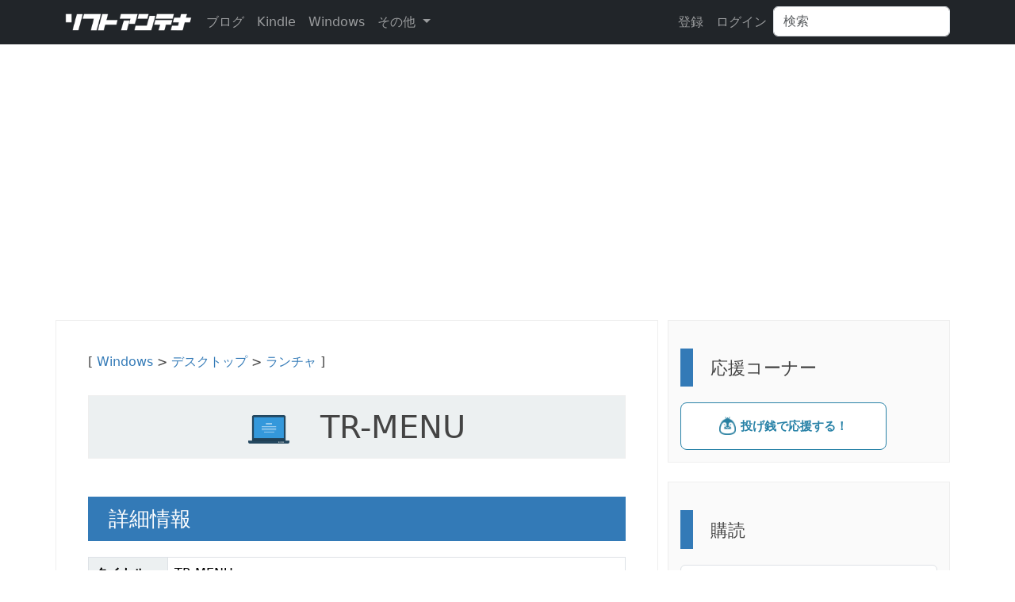

--- FILE ---
content_type: text/html; charset=utf-8
request_url: https://softantenna.com/softwares/1140-tr-menu
body_size: 7910
content:
<!DOCTYPE html>
<html lang="en">
<head>
  <meta charset="utf-8">
  <meta http-equiv="X-UA-Compatible" content="IE=Edge,chrome=1">
  <meta name="viewport" content="width=device-width, initial-scale=1.0">

  <!-- ogp -->
  <meta name="twitter:card" content="summary_large_image">
  <meta name="twitter:site" content="@softantenna" />
  <meta property="og:title" content="TR-MENU" />
  <meta property="og:url" content="https://softantenna.com/softwares/1140-tr-menu" />
  <meta property="og:description" content="常駐しない階層メニュー型ランチャー。" />
  <meta property="og:image" content="https://softantenna.com/assets/pc-f2a988b09e78cdb7e82ccf4d5545bf2d95f8251f80444b8e2c54ac3839335945.png" />

  <title>TR-MENU</title>

  <!-- Le HTML5 shim, for IE6-8 support of HTML elements -->
  <!--[if lt IE 9]>
  <script src="//cdnjs.cloudflare.com/ajax/libs/html5shiv/3.6.1/html5shiv.js" type="text/javascript"></script>
  <![endif]-->

  <link rel="stylesheet" href="/assets/application-e62c8abe783fab2bffc685ed8526ef57d8b621d4a551061486f920749c7254e8.css" media="all" />
  <script src="/assets/myapplication-90680dbc78b6d4d71bdc902749eb1ebc2fe44687b2a86f718722835baf1ee6fd.js" media="all"></script>
  <!-- iOS 16.3以前のブラウザをサポートする https://www.techtips.page/ja/topics/130 -->
  <script async src="https://ga.jspm.io/npm:es-module-shims@1.8.2/dist/es-module-shims.js" data-turbo-track="reload"></script>
  <script type="importmap" data-turbo-track="reload">{
  "imports": {
    "application": "/assets/application-e539982dff425c69211747591fd3412a9dccc2c9e6ab0e58f9115b8a2e5f413c.js",
    "init": "/assets/init-196702d2246abd09bac18833d478750235b1e5e9c73d749c15e60e04c7487699.js",
    "jquery": "https://ga.jspm.io/npm:jquery@3.7.1/dist/jquery.js",
    "popper": "/assets/popper-003a40d80fd205e1fa00da117d5bdc19720ba330706eaa17f9ba9513fa502304.js",
    "bootstrap": "/assets/bootstrap.min-4ecafa8f279d0b285b3d27ca02c7e5da187907efe2c38f83eb8b4c7d6aa151c4.js",
    "@rails/ujs": "https://ga.jspm.io/npm:@rails/ujs@7.1.1/app/assets/javascripts/rails-ujs.esm.js",
    "@fortawesome/fontawesome-free": "https://ga.jspm.io/npm:@fortawesome/fontawesome-free@6.4.2/js/all.js",
    "clipboard": "https://ga.jspm.io/npm:clipboard@2.0.11/dist/clipboard.js",
    "clipboard_link": "/assets/clipboard_link-917dd1a206719599e4daa3748cf324fa8df28be70ae7dbc055d317b0a67a4f07.js",
    "jquery.treeview": "/assets/jquery.treeview-f4cfb24df77863176444c9cf04c6011df57f19196039465f8cf5ad28e5c040b3.js",
    "jquery.hotkeys": "/assets/jquery.hotkeys-73398081edf76dcfea915702d0def727a1849af06dff27262cfad752431cf6a5.js",
    "jquery.selection": "/assets/jquery.selection-13bdc7e7fdc70ba0e6d457a049bc14b37c6267ed004a6f5e2d89c150e33c032b.js",
    "jquery.form": "/assets/jquery.form.min-64b28801e2280431ed6bbc5723cbe361134469d0ed33cb29459910b76f306792.js",
    "admin": "/assets/admin-d09ade7d1aaac2d2a2d6a65a3218ba20fdaf3522efe9f929ac5fb337c92cecf8.js",
    "slick.min": "/assets/slick.min-a9961e1ceb0e22a662cb00862fe0e16cd55c1f3c73b1aadfe79b9036db87b49e.js",
    "scroll": "/assets/scroll-e72d2a7068a96e6ff98d0c8f0949453778972be46a1bc0800c122f21fc673654.js",
    "lazysizes": "https://ga.jspm.io/npm:lazysizes@5.3.2/lazysizes.js"
  }
}</script>
<link rel="modulepreload" href="/assets/application-e539982dff425c69211747591fd3412a9dccc2c9e6ab0e58f9115b8a2e5f413c.js">
<link rel="modulepreload" href="/assets/init-196702d2246abd09bac18833d478750235b1e5e9c73d749c15e60e04c7487699.js">
<link rel="modulepreload" href="https://ga.jspm.io/npm:jquery@3.7.1/dist/jquery.js">
<link rel="modulepreload" href="/assets/popper-003a40d80fd205e1fa00da117d5bdc19720ba330706eaa17f9ba9513fa502304.js">
<link rel="modulepreload" href="/assets/bootstrap.min-4ecafa8f279d0b285b3d27ca02c7e5da187907efe2c38f83eb8b4c7d6aa151c4.js">
<link rel="modulepreload" href="https://ga.jspm.io/npm:@rails/ujs@7.1.1/app/assets/javascripts/rails-ujs.esm.js">
<link rel="modulepreload" href="https://ga.jspm.io/npm:@fortawesome/fontawesome-free@6.4.2/js/all.js">
<link rel="modulepreload" href="https://ga.jspm.io/npm:clipboard@2.0.11/dist/clipboard.js">
<link rel="modulepreload" href="/assets/clipboard_link-917dd1a206719599e4daa3748cf324fa8df28be70ae7dbc055d317b0a67a4f07.js">
<link rel="modulepreload" href="/assets/jquery.treeview-f4cfb24df77863176444c9cf04c6011df57f19196039465f8cf5ad28e5c040b3.js">
<link rel="modulepreload" href="/assets/jquery.hotkeys-73398081edf76dcfea915702d0def727a1849af06dff27262cfad752431cf6a5.js">
<link rel="modulepreload" href="/assets/jquery.selection-13bdc7e7fdc70ba0e6d457a049bc14b37c6267ed004a6f5e2d89c150e33c032b.js">
<link rel="modulepreload" href="/assets/jquery.form.min-64b28801e2280431ed6bbc5723cbe361134469d0ed33cb29459910b76f306792.js">
<link rel="modulepreload" href="/assets/admin-d09ade7d1aaac2d2a2d6a65a3218ba20fdaf3522efe9f929ac5fb337c92cecf8.js">
<link rel="modulepreload" href="/assets/slick.min-a9961e1ceb0e22a662cb00862fe0e16cd55c1f3c73b1aadfe79b9036db87b49e.js">
<link rel="modulepreload" href="/assets/scroll-e72d2a7068a96e6ff98d0c8f0949453778972be46a1bc0800c122f21fc673654.js">
<link rel="modulepreload" href="https://ga.jspm.io/npm:lazysizes@5.3.2/lazysizes.js">
<script type="module">import "application"</script>
    <link rel="stylesheet" href="/assets/slick-67c67f96362fd9362d6179065352a41c6300f68922ce4bf080a1dc8a431a97b4.css" meida="all" />
  <link rel="stylesheet" href="/assets/slick-theme-7d63efc1cbb2873d252ea1c0c2aed96bfa619d8c6b48e6e2655d1ab0f7ded70b.css" meida="all" />
  <script type="module">import "clipboard_link"</script>

  <meta name="csrf-param" content="authenticity_token" />
<meta name="csrf-token" content="RD6Upjx5wS89U3hJ2y0VGzYaOfL6NbELZqQ9QvLyxLVOSVCuDim8mXFgado4jicd2RQ9g8GyatiCs2sf8lcg_A" />

  <!-- For all other devices -->
  <!-- Size should be 32 x 32 pixels -->
  <link rel="shortcut icon" type="image/x-icon" href="/assets/favicon-c943c70d95e2f925ebe67bef391e85d6a345d1fd5781dd60df885cf7f3d56ff9.ico" />
  <link rel="alternate" type="application/rss+xml" title="RSS" href="/folders/feed.rss" />

    <!-- Google AdSense -->
    <script async src="https://pagead2.googlesyndication.com/pagead/js/adsbygoogle.js?client=ca-pub-5262183776840393"
            crossorigin="anonymous"></script>

    <!-- Google Analytics -->
    <script async src="https://www.googletagmanager.com/gtag/js?id=G-P1VVB61PN3"></script>
    <script>
        window.dataLayer = window.dataLayer || [];
        function gtag(){dataLayer.push(arguments);}
        gtag('js', new Date());

        gtag('config', 'G-P1VVB61PN3');
    </script>
</head>
<body>


<nav class="navbar navbar-expand-sm navbar-dark bg-dark" role="navigation">

  <div class="container">
    <!-- 縮めてないときは「ブランド」縮めるとボタンが表示 -->
    <div class="navbar-logo">
      <a class="navbar-brand" href="/"><img src="https://softantenna.com/assets/sitelogo_r-c9c13c27ba9e255c61057bd11d856321b86593eb9c0867414b4713313b1e5164.png" /></a>
    </div>
    <button type="button" class="navbar-toggler" data-bs-toggle="collapse" data-bs-target="#navbar-collapse-1" aria-expanded="false">
      <span class="navbar-toggler-icon"></span>
    </button>

    <!-- 縮めたときに非表示になる部分 -->
    <div class="collapse navbar-collapse" id="navbar-collapse-1">
      <!-- 最初のパート: リンク -->
      <ul class="navbar-nav me-auto">
        <li class="nav-item text-nowrap ml-3"><a class="nav-link" href="https://softantenna.com/blog/">ブログ</a></li>
        <li class="nav-item text-nowrap ml-3"><a class="nav-link" href="/kindle_sales">Kindle</a></li>
        <li class="nav-item text-nowrap ml-3"><a class="nav-link" href="/windows_updates">Windows</a></li>
        <li class="nav-item text-nowrap dropdown ml-3 ">
          <a href="#" class="nav-link dropdown-toggle" id="navbarDropdown" role="button" data-bs-toggle="dropdown" aria-haspopup="true" aria-expanded="false">
            その他
          </a>
          <div class="dropdown-menu" aria-labelledby="navbarDropdown">
            <a class="dropdown-item" href="/about">About</a>
            <a class="dropdown-item" href="/wiki">Wiki</a>
            <div class="dropdown-divider"></div>
            <a class="dropdown-item" href="http://swift-study.com/">Swift Study</a>
          </div>
        </li>
      </ul>

      <ul class="navbar-nav">
          <li class="nav-item text-nowrap"><a class="nav-link" href="/users/sign_up">登録</a></li>
          <li class="nav-item text-nowrap"><a class="nav-link" href="/users/sign_in">ログイン</a></li>
          <li>
            <!-- 次の検索フォーム -->
            <form class="d-flex" id="software_search" action="/softwares" accept-charset="UTF-8" method="get">
              <input placeholder="検索" class="form-control" type="text" name="q[title_i_cont]" id="q_title_i_cont" />
</form>          </li>
      </ul>

    </div>
  </div>
</nav>


<div class="container m-5">

</div>

<div class="container">

  <div class="row">
    <div class="col-12">
      
    </div>
  </div>

  <div class="row">
      <!-- メイン -->
      <div class="col-12 col-lg-8">

        <div class="row">
          <div class="col-12" id="software_list"></div>
          <div class="col-12 sa-box" id="main_content" style="padding: 10px;">
            




<div class="sa-detail">


<div class="mb-2">
  [ <a href='https://softantenna.com/folders/5210-windows'>Windows</a> > <a href='https://softantenna.com/folders/1095-desktop'>デスクトップ</a> > <a href='https://softantenna.com/folders/1096-launcher'>ランチャ</a> ]

</div>

<h1 class='well mb-4' style='text-align: center; background-color: #ecf0f1;; '>
  <img style="max-width: 52px; height: auto;" src="https://softantenna.com/assets/pc-f2a988b09e78cdb7e82ccf4d5545bf2d95f8251f80444b8e2c54ac3839335945.png" /> &nbsp;
  
  TR-MENU
  <div id="software_star_1140" style="display:inline">
    
  </div>
</h1>


<h2 class="mt-5">詳細情報</h2>

<table class="table table-bordered table-condensed">
  <tr>
    <th width="100px" style="background-color: #ecf0f1;;">
      タイトル
    </th>
    <td>
      TR-MENU
    </td>
  </tr>
  <tr>
    <th width="100px" style="background-color: #ecf0f1;;">
      URL
    </th>
    <td>
      <a href="http://jms.main.jp/torim/down.html">http://jms.main.jp/torim/down.html</a>
    </td>
  </tr>
  <tr>
    <th width="100px" style="background-color: #ecf0f1;;">
      バージョン
    </th>
    <td>
      ver 1.13
    </td>
  </tr>
  <tr>
    <th width="100px" style="background-color: #ecf0f1;;">
      更新日
    </th>
    <td>
      2003/09/25
    </td>
  </tr>
  <tr>
    <th width="100px" style="background-color: #ecf0f1;;">
      追加日
    </th>
    <td>
      2013/08/17
    </td>
  </tr>
  <tr>
    <th width="100px" style="background-color: #ecf0f1;;">
      種別
    </th>
    <td>
      フリーソフト
    </td>
  </tr>
  <tr>
    <th width="100px" style="background-color: #ecf0f1;;">
      説明
    </th>
    <td>
      常駐しない階層メニュー型ランチャー。
    </td>
  </tr>
</table>



<h2 id="review" class="mt-5">レビュー</h2>

  <div>レビューはありません。</div>


  <h2 class="mt-5">スクリーンショット</h2>


    <div>スクリーンショットはありません。</div>

<h2 class="mt-5">更新グラフ</h2>

                <script type="text/javascript">
        (function() {

          var onload = window.onload;
          window.onload = function(){
            if (typeof onload == "function") onload();
                    var options = { "title": { "text": "Total" },"legend": { "layout": "vertical","style": {  } },"xAxis": { "categories": [ "25/02","25/03","25/04","25/05","25/06","25/07","25/08","25/09","25/10","25/11","25/12","26/01" ] },"yAxis": { "title": { "text": null },"labels": {  } },"tooltip": { "enabled": true },"credits": { "enabled": false },"plotOptions": { "areaspline": {  } },"chart": { "defaultSeriesType": "line","renderTo": "total" },"subtitle": {  },"series": [{ "type": "line","name": "更新回数","data": [ 0,0,0,0,0,0,0,0,0,0,0,0 ] }] };
        
        window.chart_total = new Highcharts.Chart(options);

          };
                })()
        </script>

<div id="total"></div>

<h2 class="mt-5">バージョン履歴</h2>

  <div id="myaccordion" class="accordion">
      <div class="accordion-item">
        <div class="accordion-header">
          <button type="button" class="accordion-button collapsed" data-bs-toggle="collapse" data-bs-target="#v0" aria-expanded="false" aria-controls="collapseOne">
            <strong>1.13</strong>&nbsp; 更新日:2003/09/25
          </button>
        </div>
        <div id="v0" class="accordion-collapse collapse" data-bs-parent="#myaccordion">
          <div class="accordion-body">
            差分がありません<br>
          </div>
        </div>
      </div>
  </div>

</div>

<script type="module">
    import "slick.min"
    $(function(){
        $(".slide-items").slick({
            centerMode: true,
            centerPadding: '10%',
            arrows: true,
            dots: true,
        });
    });
</script>

          </div>
        </div>
      </div>

      <!-- サイドバー開始 -->
      <div class="col-12 col-lg-4">
        <!-- 広告 -->

<div class="well sidebar-nav mb-4">
  <h3>応援コーナー</h3>
  <div>
    <a data-ofuse-widget-button href="https://ofuse.me/o?uid=78312" data-ofuse-id="78312" data-ofuse-size="large" data-ofuse-color="blue-invert" data-ofuse-text="投げ銭で応援する！" data-ofuse-style="rectangle">投げ銭で応援する！</a><script async src="https://ofuse.me/assets/platform/widget.js" charset="utf-8"></script>
  </div>
</div>

<!-- 購読 -->
<div class="well sidebar-nav mb-4">
  <h3>購読</h3>
  <ul class="list-group">
    <li class="list-group-item"><a href="/folders/feed.rss"><img width="35" height="35" class="img-fluid" src="/assets/rss-25ce86c34c60ab586fa71dc9b0c258e14f2228b8d6a9e7f62cbbcf094075dafc.png" />　RSS[全体]</a></li>
    <li class="list-group-item"><a href="/folders/feed_updates.rss"><img width="35" height="35" class="img-fluid" src="/assets/rss-25ce86c34c60ab586fa71dc9b0c258e14f2228b8d6a9e7f62cbbcf094075dafc.png" />　RSS[ソフト]</a></li>
    <li class="list-group-item"><a href="/kindle_sales/feed.rss"><img width="35" height="35" class="img-fluid" src="/assets/rss-25ce86c34c60ab586fa71dc9b0c258e14f2228b8d6a9e7f62cbbcf094075dafc.png" />　RSS[Kindleセール]</a></li>
    <li class="list-group-item"><a href="/windows_updates/feed.rss"><img width="35" height="35" class="img-fluid" src="/assets/rss-25ce86c34c60ab586fa71dc9b0c258e14f2228b8d6a9e7f62cbbcf094075dafc.png" />　RSS[Windowsアンテナ]</a></li>
    <li class="list-group-item"><a href="https://softantenna.com/blog/feed/"><img width="35" height="35" class="img-fluid" src="/assets/rss-25ce86c34c60ab586fa71dc9b0c258e14f2228b8d6a9e7f62cbbcf094075dafc.png" />　RSS[ブログ]</a></li>
    <li class="list-group-item"><a href="https://twitter.com/softantenna"><img width="35" height="35" class="img-fluid" src="/assets/twitter-0b15a252084d75493f076d721e0400d21406ab5a248eb5755cad3a998ce5d2c6.png" />　Tw[@softantenna]</a></li>
    <li class="list-group-item"><a href="https://twitter.com/src256"><img width="35" height="35" class="img-fluid" src="/assets/twitter-0b15a252084d75493f076d721e0400d21406ab5a248eb5755cad3a998ce5d2c6.png" />　Tw[@src256]</a></li>
  </ul>
</div>
<div class="well sidebar-nav mb-4">
  <h3>サブアンテナ</h3>
  <ul class="list-group">
    <li class="list-group-item"><a class="btn btn-primary" href="/kindle_sales">Kindleアンテナ</a></li>
    <li class="list-group-item"><a class="btn btn-primary" href="/windows_updates">Windowsアンテナ</a></li>
  </ul>
</div>
<div class="well sidebar-nav mb-4">
  <h3>ツール</h3>
  <ul class="list-group">
    <li class="list-group-item"><a class="btn btn-primary" href="/tools/ip">IPアドレス確認</a></li>
    <li class="list-group-item"><a class="btn btn-primary" href="/tools/counter">文字数カウンター</a></li>
    <li class="list-group-item"><a class="btn btn-primary" href="/tools/converter">単位コンバーター</a></li>
  </ul>
</div>
<div class="well sidebar-nav mb-4">
    <h3><a href="/kindle_sales">Kindleセール</a></h3>
    


  <ul>
      <li class="mb-1">
        <a target="_blank" href="/kindle_sales/4668">2026年1月20日のKindle日替わりセール(1/20まで)</a>
      </li>
      <li class="mb-1">
        <a target="_blank" href="/kindle_sales/4661">【最大87%OFF】KADOKAWA ハルタ特大フェア 第2弾(1/28まで)</a>
      </li>
      <li class="mb-1">
        <a target="_blank" href="/kindle_sales/4660">【最大50%OFF】講談社 心豊かなひとときを 講談社の児童文学フェア(1/29まで)</a>
      </li>
      <li class="mb-1">
        <a target="_blank" href="/kindle_sales/4659">【最大50%OFF】講談社 図鑑も伝記も科学も！ 楽しく学べる本フェア(1/29まで)</a>
      </li>
      <li class="mb-1">
        <a target="_blank" href="/kindle_sales/4658">【50%ポイント還元】Kindle本 冬のポイントフェア マンガ特集(1/29まで)</a>
      </li>
      <li class="mb-1">
        <a target="_blank" href="/kindle_sales/4662">【50％ポイント還元】Kindle本 冬のポイントフェア(1/29まで)</a>
      </li>
      <li class="mb-1">
        <a target="_blank" href="/kindle_sales/4663">【最大55%OFF】祥伝社 「火喰鳥 羽州ぼろ鳶組」アニメ化記念！  原作＆映像化作品フェア(1/26まで)</a>
      </li>
      <li class="mb-1">
        <a target="_blank" href="/kindle_sales/4664">【11円】極！単行本シリーズセール(期間不明)</a>
      </li>
      <li class="mb-1">
        <a target="_blank" href="/kindle_sales/4649">【最大80%OFF】宝島社 「ミステリーの沼」 ～ 『このミス』大賞＆ミステリー小説フェア2026(1/23まで)</a>
      </li>
      <li class="mb-1">
        <a target="_blank" href="/kindle_sales/4648">【最大80%OFFなど】マッグガーデン めげない心が最強の武器！ 　異世界・ファンタジー特集(1/27まで)</a>
      </li>
      <li class="mb-1">
        <a target="_blank" href="/kindle_sales/4647">【最大89%OFFなど】集英社 【推しの子】3期放送記念！キャンペーン(1/27まで)</a>
      </li>
      <li class="mb-1">
        <a target="_blank" href="/kindle_sales/4645">【50%OFFなど】秋田書店 【AKITA電子祭り　冬の陣】高橋ヒロシ最新作 「ダストランド」連載開始記念フェア(1/26まで)</a>
      </li>
      <li class="mb-1">
        <a target="_blank" href="/kindle_sales/4644">【最大94%OFFなど】徳間書店 推し武道【舞台化】 お祝い割引フェア(2/12まで)</a>
      </li>
      <li class="mb-1">
        <a target="_blank" href="/kindle_sales/4643">【最大95%OFFなど】徳間書店 ZINGNIZE【新刊】 お祝い割引フェア(2/12まで)</a>
      </li>
      <li class="mb-1">
        <a target="_blank" href="/kindle_sales/4651">【33円から】KADOKAWA 月刊コミックビーム創刊30周年フェア 第二弾(1/22まで)</a>
      </li>
      <li class="mb-1">
        <a target="_blank" href="/kindle_sales/4653">【最大98%OFF】グループゼロ 迎春 完結青年マンガ　イッキ読みセール！(1/21まで)</a>
      </li>
      <li class="mb-1">
        <a target="_blank" href="/kindle_sales/4638">【最大50%OFF】講談社 古今東西の知恵に学ぶ。 世界史探究フェア(1/22まで)</a>
      </li>
      <li class="mb-1">
        <a target="_blank" href="/kindle_sales/4637">【最大50%OFF】講談社 不思議な世界への誘い! SF伝奇・ファンタジーフェア(1/22まで)</a>
      </li>
      <li class="mb-1">
        <a target="_blank" href="/kindle_sales/4636">【100円から】集英社 創業100周年記念！ 今月のオススメマンガ100選！(1/31まで)</a>
      </li>
      <li class="mb-1">
        <a target="_blank" href="/kindle_sales/4633">【最大91%OFFなど】集英社 『地獄先生ぬ～べ～』アニメ放送記念キャンペーン！(1/21まで)</a>
      </li>
  </ul>



</div>
  <div class="well sidebar-nav mb-4">
      <h3><a href="https://softantenna.com/blog">ブログ</a></h3><ul><li><a href="https://softantenna.com/blog/todaysale-542/">【本日のお買い得】エレコムの6ポートUSB充電器EC-ACD01WHが10%OFFでセール中</a></li><li><a href="https://softantenna.com/blog/kindle-4716-sale-to-20260128/">【1/28まで】Kindleストアで「瑠璃の宝石」などが最大87%OFF！KADOKAWAハルタ特大フェア 第2弾が開催中</a></li><li><a href="https://softantenna.com/blog/windows-11-kb5074109-issues/">Windows 11「KB5074109」で深刻な不具合多発。黒画面・Outlook停止・desktop.ini無効化など</a></li><li><a href="https://softantenna.com/blog/windows-11-kb5077744/">Microsoft、Windows 11/10向けの緊急アップデートを週末に公開</a></li><li><a href="https://softantenna.com/blog/todaysale-541/">【本日のお買い得】M4 MacBook Airが14%OFFでセール中</a></li><li><a href="https://softantenna.com/blog/kindle-4718-sale-to-20260129/">【1/29まで】Kindleストアで「同志少女よ、敵を撃て」などが50%OFF！早川書房のコミックレーベル 「ハヤコミ」特大セール！が開催中</a></li><li><a href="https://softantenna.com/blog/windows-server-2008-end/">Windows Server 2008サポート終了でVista時代が完全に終焉</a></li><li><a href="https://softantenna.com/blog/todaysale-540/">【本日のお買い得】AdobeのCreative Cloud Pro12ヶ月が新規限定51%OFFでセール中</a></li><li><a href="https://softantenna.com/blog/kindle-4713-sale-to-20260129/">【1/29まで】Kindleストアで50%ポイント還元！Kindle本 冬のポイントフェア マンガ特集が開催中</a></li><li><a href="https://softantenna.com/blog/chatgpt-ads/">【悲報】ChatGPT、ついに「広告付き」へ</a></li><li><a href="https://softantenna.com/blog/rtx-5070-ti-not-eol/">NVIDIA「RTX 5070 Ti」混乱の真相：EOL報道は誤り、しかし供給不安は続く</a></li><li><a href="https://softantenna.com/blog/windows-11-23h2-shutdown-issues/">Microsoft、Windows 11 の「シャットダウンできない問題」を正式確認</a></li></ul>
  </div>

<div class="well sidebar-nav mb-4">
    <h3><a href="/windows_updates">Windowsアンテナ</a></h3><ul><li><a href="/windows_updates/1158">KB5077744</a></li><li><a href="/windows_updates/1159">KB5077797</a></li><li><a href="/windows_updates/1160">KB5077796</a></li><li><a href="/windows_updates/1161">KB5077795</a></li><li><a href="/windows_updates/1153">KB5074109</a></li><li><a href="/windows_updates/1154">KB5073455</a></li><li><a href="/windows_updates/1155">KB5073724</a></li><li><a href="/windows_updates/1156">KB5073723</a></li><li><a href="/windows_updates/1157">KB5073722</a></li><li><a href="/windows_updates/1150">KB5074976</a></li></ul>
</div>
      </div>
      <!-- サイドバー終了 -->
  </div><!--/row-->

</div> <!-- /container -->

<div class="social-links">
  <div class="container">
    <div class="row">
      <div class="col-12">
        <p class="big">
          <span>Follow Me</span>
          <a href="/folders/feed.rss"><i class="icon-rss"></i>RSS[All]</a>
          <a href="/folders/feed_updates.rss"><i class="icon-rss"></i>RSS[Update]</a>
          <a href="https://softantenna.com/blog/feed/"><i class="icon-rss"></i>RSS[Blog]</a>
          <a href="https://twitter.com/softantenna"><i class="icon-twitter"></i>Tw[@softantenna]</a>
          <a href="https://twitter.com/src256"><i class="icon-twitter"></i>Tw[@src256]</a>
        </p>
      </div>
    </div>
  </div>
</div>
<footer>
  <div class="container">
    <div class="col-12">
      <div class="copy">
        <p>&copy; ソフトアンテナ 2013-2021 - ver 5.50.0 - <a href="/privacy_policy">プライバシーポリシー</a></p>
      </div>
    </div>
  </div>
  <div class="clearfix"></div>
</footer>

<!-- Javascripts
================================================== -->
<!-- Placed at the end of the document so the pages load faster -->
<script type="module" class="source below">
    $(function () {
        $(".soft-library").treeview();
    });
</script>

<script type="module">
    // 内容の自動保存処理
    var preFunc = null;
    var preInput = '';
    var input = '';
    var timeoutValue = 10;

    var ajaxPost = function() {
        $("#software_search").ajaxSubmit({
            url: '/softwares/',
            type: 'get'
        });
    };

    $('#q_title_i_cont').on('keyup', function () {
        input = $.trim($(this).val());   //前後の不要な空白を削除
        if (preInput !== input) {
            clearTimeout(preFunc);
            preFunc = setTimeout(ajaxPost, timeoutValue);
        }
        preInput = input;
    });

</script>


</body>
</html>


--- FILE ---
content_type: text/html; charset=utf-8
request_url: https://www.google.com/recaptcha/api2/aframe
body_size: 267
content:
<!DOCTYPE HTML><html><head><meta http-equiv="content-type" content="text/html; charset=UTF-8"></head><body><script nonce="KPLTclxWgYqQ3PLaTm_21Q">/** Anti-fraud and anti-abuse applications only. See google.com/recaptcha */ try{var clients={'sodar':'https://pagead2.googlesyndication.com/pagead/sodar?'};window.addEventListener("message",function(a){try{if(a.source===window.parent){var b=JSON.parse(a.data);var c=clients[b['id']];if(c){var d=document.createElement('img');d.src=c+b['params']+'&rc='+(localStorage.getItem("rc::a")?sessionStorage.getItem("rc::b"):"");window.document.body.appendChild(d);sessionStorage.setItem("rc::e",parseInt(sessionStorage.getItem("rc::e")||0)+1);localStorage.setItem("rc::h",'1768848082127');}}}catch(b){}});window.parent.postMessage("_grecaptcha_ready", "*");}catch(b){}</script></body></html>

--- FILE ---
content_type: text/javascript
request_url: https://softantenna.com/assets/scroll-e72d2a7068a96e6ff98d0c8f0949453778972be46a1bc0800c122f21fc673654.js
body_size: 351
content:
$(function () {
    var currentIndex = -1

    document.addEventListener("keydown", function(e) {
//        console.log("keydown k")
        if (e.repeat) return;
        if (e.key !== 'k') return;
        var softwares = $(document).find('.scrollitem')
        if (currentIndex == -1)
        {
            currentIndex = 0;
        } else {
            currentIndex--;
        }
        if (currentIndex >= 0 && currentIndex < softwares.length) {
            var software = softwares[currentIndex];
            scrollToTop(software)
        }

    });

    document.addEventListener("keydown", function(e) {
//        console.log("keydown j")
        if (e.repeat) return;
        if (e.key !== 'j') return;
        var softwares = $(document).find('.scrollitem')
        if (currentIndex < 0) {
            currentIndex = 0;
        } else {
            currentIndex++;
        }
        if (currentIndex >= 0 && currentIndex < softwares.length) {
            var software = softwares[currentIndex];
            scrollToTop(software)
        }
    });
    function scrollToTop(elem) {
        $("html,body").animate({scrollTop:$(elem).offset().top}, 100);
    }
});




--- FILE ---
content_type: text/javascript
request_url: https://softantenna.com/assets/init-196702d2246abd09bac18833d478750235b1e5e9c73d749c15e60e04c7487699.js
body_size: 63
content:
import jquery from "jquery"
window.$ = window.jQuery = jquery;


--- FILE ---
content_type: text/javascript
request_url: https://softantenna.com/assets/clipboard_link-917dd1a206719599e4daa3748cf324fa8df28be70ae7dbc055d317b0a67a4f07.js
body_size: 211
content:
import ClipboardJS from 'clipboard'

var clipboard = new ClipboardJS('.d_clip_button');
//{
// text: function() {
//     return document.querySelector('#mylink').value;
// } });


clipboard.on('success', function(e) {
    console.log("success");
    e.clearSelection();
});
clipboard.on('error', function(e) {
    console.log(e);
});


--- FILE ---
content_type: application/javascript; charset=utf-8
request_url: https://ga.jspm.io/npm:clipboard@2.0.11/dist/clipboard.js
body_size: 3889
content:
var t="undefined"!==typeof globalThis?globalThis:"undefined"!==typeof self?self:global;var e={};(function webpackUniversalModuleDefinition(t,n){e=n()})(0,(function(){return function(){var e={686:function(e,n,r){r.d(n,{default:function(){return h}});var o=r(279);var i=r.n(o);var a=r(370);var u=r.n(a);var c=r(817);var l=r.n(c);
/**
           * Executes a given operation type.
           * @param {String} type
           * @return {Boolean}
           */
function command(t){try{return document.execCommand(t)}catch(t){return false}}
/**
           * Cut action wrapper.
           * @param {String|HTMLElement} target
           * @return {String}
           */
var f=function ClipboardActionCut(t){var e=l()(t);command("cut");return e};var s=f;
/**
           * Creates a fake textarea element with a value.
           * @param {String} value
           * @return {HTMLElement}
           */
function createFakeElement(t){var e="rtl"===document.documentElement.getAttribute("dir");var n=document.createElement("textarea");n.style.fontSize="12pt";n.style.border="0";n.style.padding="0";n.style.margin="0";n.style.position="absolute";n.style[e?"right":"left"]="-9999px";var r=window.pageYOffset||document.documentElement.scrollTop;n.style.top="".concat(r,"px");n.setAttribute("readonly","");n.value=t;return n}
/**
           * Create fake copy action wrapper using a fake element.
           * @param {String} target
           * @param {Object} options
           * @return {String}
           */
var p=function fakeCopyAction(t,e){var n=createFakeElement(t);e.container.appendChild(n);var r=l()(n);command("copy");n.remove();return r};
/**
           * Copy action wrapper.
           * @param {String|HTMLElement} target
           * @param {Object} options
           * @return {String}
           */var d=function ClipboardActionCopy(t){var e=arguments.length>1&&void 0!==arguments[1]?arguments[1]:{container:document.body};var n="";if("string"===typeof t)n=p(t,e);else if(t instanceof HTMLInputElement&&!["text","search","url","tel","password"].includes(null===t||void 0===t?void 0:t.type))n=p(t.value,e);else{n=l()(t);command("copy")}return n};var y=d;function _typeof(t){_typeof="function"===typeof Symbol&&"symbol"===typeof Symbol.iterator?function _typeof(t){return typeof t}:function _typeof(t){return t&&"function"===typeof Symbol&&t.constructor===Symbol&&t!==Symbol.prototype?"symbol":typeof t};return _typeof(t)}
/**
           * Inner function which performs selection from either `text` or `target`
           * properties and then executes copy or cut operations.
           * @param {Object} options
           */var v=function ClipboardActionDefault(){var t=arguments.length>0&&void 0!==arguments[0]?arguments[0]:{};var e=t.action,n=void 0===e?"copy":e,r=t.container,o=t.target,i=t.text;if("copy"!==n&&"cut"!==n)throw new Error('Invalid "action" value, use either "copy" or "cut"');if(void 0!==o){if(!o||"object"!==_typeof(o)||1!==o.nodeType)throw new Error('Invalid "target" value, use a valid Element');if("copy"===n&&o.hasAttribute("disabled"))throw new Error('Invalid "target" attribute. Please use "readonly" instead of "disabled" attribute');if("cut"===n&&(o.hasAttribute("readonly")||o.hasAttribute("disabled")))throw new Error('Invalid "target" attribute. You can\'t cut text from elements with "readonly" or "disabled" attributes')}return i?y(i,{container:r}):o?"cut"===n?s(o):y(o,{container:r}):void 0};var b=v;function clipboard_typeof(t){clipboard_typeof="function"===typeof Symbol&&"symbol"===typeof Symbol.iterator?function _typeof(t){return typeof t}:function _typeof(t){return t&&"function"===typeof Symbol&&t.constructor===Symbol&&t!==Symbol.prototype?"symbol":typeof t};return clipboard_typeof(t)}function _classCallCheck(t,e){if(!(t instanceof e))throw new TypeError("Cannot call a class as a function")}function _defineProperties(t,e){for(var n=0;n<e.length;n++){var r=e[n];r.enumerable=r.enumerable||false;r.configurable=true;"value"in r&&(r.writable=true);Object.defineProperty(t,r.key,r)}}function _createClass(t,e,n){e&&_defineProperties(t.prototype,e);n&&_defineProperties(t,n);return t}function _inherits(t,e){if("function"!==typeof e&&null!==e)throw new TypeError("Super expression must either be null or a function");t.prototype=Object.create(e&&e.prototype,{constructor:{value:t,writable:true,configurable:true}});e&&_setPrototypeOf(t,e)}function _setPrototypeOf(t,e){_setPrototypeOf=Object.setPrototypeOf||function _setPrototypeOf(t,e){t.__proto__=e;return t};return _setPrototypeOf(t,e)}function _createSuper(e){var n=_isNativeReflectConstruct();return function _createSuperInternal(){var r,o=_getPrototypeOf(e);if(n){var i=_getPrototypeOf(this||t).constructor;r=Reflect.construct(o,arguments,i)}else r=o.apply(this||t,arguments);return _possibleConstructorReturn(this||t,r)}}function _possibleConstructorReturn(t,e){return!e||"object"!==clipboard_typeof(e)&&"function"!==typeof e?_assertThisInitialized(t):e}function _assertThisInitialized(t){if(void 0===t)throw new ReferenceError("this hasn't been initialised - super() hasn't been called");return t}function _isNativeReflectConstruct(){if("undefined"===typeof Reflect||!Reflect.construct)return false;if(Reflect.construct.sham)return false;if("function"===typeof Proxy)return true;try{Date.prototype.toString.call(Reflect.construct(Date,[],(function(){})));return true}catch(t){return false}}function _getPrototypeOf(t){_getPrototypeOf=Object.setPrototypeOf?Object.getPrototypeOf:function _getPrototypeOf(t){return t.__proto__||Object.getPrototypeOf(t)};return _getPrototypeOf(t)}
/**
           * Helper function to retrieve attribute value.
           * @param {String} suffix
           * @param {Element} element
           */function getAttributeValue(t,e){var n="data-clipboard-".concat(t);if(e.hasAttribute(n))return e.getAttribute(n)}var _=function(e){_inherits(Clipboard,e);var n=_createSuper(Clipboard);
/**
             * @param {String|HTMLElement|HTMLCollection|NodeList} trigger
             * @param {Object} options
             */function Clipboard(e,r){var o;_classCallCheck(this||t,Clipboard);o=n.call(this||t);o.resolveOptions(r);o.listenClick(e);return o}
/**
             * Defines if attributes would be resolved using internal setter functions
             * or custom functions that were passed in the constructor.
             * @param {Object} options
             */_createClass(Clipboard,[{key:"resolveOptions",value:function resolveOptions(){var e=arguments.length>0&&void 0!==arguments[0]?arguments[0]:{};(this||t).action="function"===typeof e.action?e.action:(this||t).defaultAction;(this||t).target="function"===typeof e.target?e.target:(this||t).defaultTarget;(this||t).text="function"===typeof e.text?e.text:(this||t).defaultText;(this||t).container="object"===clipboard_typeof(e.container)?e.container:document.body}
/**
               * Adds a click event listener to the passed trigger.
               * @param {String|HTMLElement|HTMLCollection|NodeList} trigger
               */},{key:"listenClick",value:function listenClick(e){var n=this||t;(this||t).listener=u()(e,"click",(function(t){return n.onClick(t)}))}
/**
               * Defines a new `ClipboardAction` on each click event.
               * @param {Event} e
               */},{key:"onClick",value:function onClick(e){var n=e.delegateTarget||e.currentTarget;var r=this.action(n)||"copy";var o=b({action:r,container:(this||t).container,target:this.target(n),text:this.text(n)});this.emit(o?"success":"error",{action:r,text:o,trigger:n,clearSelection:function clearSelection(){n&&n.focus();window.getSelection().removeAllRanges()}})}
/**
               * Default `action` lookup function.
               * @param {Element} trigger
               */},{key:"defaultAction",value:function defaultAction(t){return getAttributeValue("action",t)}
/**
               * Default `target` lookup function.
               * @param {Element} trigger
               */},{key:"defaultTarget",value:function defaultTarget(t){var e=getAttributeValue("target",t);if(e)return document.querySelector(e)}
/**
               * Allow fire programmatically a copy action
               * @param {String|HTMLElement} target
               * @param {Object} options
               * @returns Text copied.
               */},{key:"defaultText",
/**
               * Default `text` lookup function.
               * @param {Element} trigger
               */
value:function defaultText(t){return getAttributeValue("text",t)}},{key:"destroy",value:function destroy(){(this||t).listener.destroy()}}],[{key:"copy",value:function copy(t){var e=arguments.length>1&&void 0!==arguments[1]?arguments[1]:{container:document.body};return y(t,e)}
/**
               * Allow fire programmatically a cut action
               * @param {String|HTMLElement} target
               * @returns Text cutted.
               */},{key:"cut",value:function cut(t){return s(t)}
/**
               * Returns the support of the given action, or all actions if no action is
               * given.
               * @param {String} [action]
               */},{key:"isSupported",value:function isSupported(){var t=arguments.length>0&&void 0!==arguments[0]?arguments[0]:["copy","cut"];var e="string"===typeof t?[t]:t;var n=!!document.queryCommandSupported;e.forEach((function(t){n=n&&!!document.queryCommandSupported(t)}));return n}}]);return Clipboard}(i());var h=_},828:function(t){var e=9;if("undefined"!==typeof Element&&!Element.prototype.matches){var n=Element.prototype;n.matches=n.matchesSelector||n.mozMatchesSelector||n.msMatchesSelector||n.oMatchesSelector||n.webkitMatchesSelector}
/**
           * Finds the closest parent that matches a selector.
           *
           * @param {Element} element
           * @param {String} selector
           * @return {Function}
           */function closest(t,n){while(t&&t.nodeType!==e){if("function"===typeof t.matches&&t.matches(n))return t;t=t.parentNode}}t.exports=closest},438:function(e,n,r){var o=r(828);
/**
           * Delegates event to a selector.
           *
           * @param {Element} element
           * @param {String} selector
           * @param {String} type
           * @param {Function} callback
           * @param {Boolean} useCapture
           * @return {Object}
           */function _delegate(e,n,r,o,i){var a=listener.apply(this||t,arguments);e.addEventListener(r,a,i);return{destroy:function(){e.removeEventListener(r,a,i)}}}
/**
           * Delegates event to a selector.
           *
           * @param {Element|String|Array} [elements]
           * @param {String} selector
           * @param {String} type
           * @param {Function} callback
           * @param {Boolean} useCapture
           * @return {Object}
           */function delegate(t,e,n,r,o){if("function"===typeof t.addEventListener)return _delegate.apply(null,arguments);if("function"===typeof n)return _delegate.bind(null,document).apply(null,arguments);"string"===typeof t&&(t=document.querySelectorAll(t));return Array.prototype.map.call(t,(function(t){return _delegate(t,e,n,r,o)}))}
/**
           * Finds closest match and invokes callback.
           *
           * @param {Element} element
           * @param {String} selector
           * @param {String} type
           * @param {Function} callback
           * @return {Function}
           */function listener(t,e,n,r){return function(n){n.delegateTarget=o(n.target,e);n.delegateTarget&&r.call(t,n)}}e.exports=delegate},879:function(t,e){
/**
           * Check if argument is a HTML element.
           *
           * @param {Object} value
           * @return {Boolean}
           */
e.node=function(t){return void 0!==t&&t instanceof HTMLElement&&1===t.nodeType};
/**
           * Check if argument is a list of HTML elements.
           *
           * @param {Object} value
           * @return {Boolean}
           */e.nodeList=function(t){var n=Object.prototype.toString.call(t);return void 0!==t&&("[object NodeList]"===n||"[object HTMLCollection]"===n)&&"length"in t&&(0===t.length||e.node(t[0]))};
/**
           * Check if argument is a string.
           *
           * @param {Object} value
           * @return {Boolean}
           */e.string=function(t){return"string"===typeof t||t instanceof String};
/**
           * Check if argument is a function.
           *
           * @param {Object} value
           * @return {Boolean}
           */e.fn=function(t){var e=Object.prototype.toString.call(t);return"[object Function]"===e}},370:function(t,e,n){var r=n(879);var o=n(438);
/**
           * Validates all params and calls the right
           * listener function based on its target type.
           *
           * @param {String|HTMLElement|HTMLCollection|NodeList} target
           * @param {String} type
           * @param {Function} callback
           * @return {Object}
           */function listen(t,e,n){if(!t&&!e&&!n)throw new Error("Missing required arguments");if(!r.string(e))throw new TypeError("Second argument must be a String");if(!r.fn(n))throw new TypeError("Third argument must be a Function");if(r.node(t))return listenNode(t,e,n);if(r.nodeList(t))return listenNodeList(t,e,n);if(r.string(t))return listenSelector(t,e,n);throw new TypeError("First argument must be a String, HTMLElement, HTMLCollection, or NodeList")}
/**
           * Adds an event listener to a HTML element
           * and returns a remove listener function.
           *
           * @param {HTMLElement} node
           * @param {String} type
           * @param {Function} callback
           * @return {Object}
           */function listenNode(t,e,n){t.addEventListener(e,n);return{destroy:function(){t.removeEventListener(e,n)}}}
/**
           * Add an event listener to a list of HTML elements
           * and returns a remove listener function.
           *
           * @param {NodeList|HTMLCollection} nodeList
           * @param {String} type
           * @param {Function} callback
           * @return {Object}
           */function listenNodeList(t,e,n){Array.prototype.forEach.call(t,(function(t){t.addEventListener(e,n)}));return{destroy:function(){Array.prototype.forEach.call(t,(function(t){t.removeEventListener(e,n)}))}}}
/**
           * Add an event listener to a selector
           * and returns a remove listener function.
           *
           * @param {String} selector
           * @param {String} type
           * @param {Function} callback
           * @return {Object}
           */function listenSelector(t,e,n){return o(document.body,t,e,n)}t.exports=listen},817:function(t){function select(t){var e;if("SELECT"===t.nodeName){t.focus();e=t.value}else if("INPUT"===t.nodeName||"TEXTAREA"===t.nodeName){var n=t.hasAttribute("readonly");n||t.setAttribute("readonly","");t.select();t.setSelectionRange(0,t.value.length);n||t.removeAttribute("readonly");e=t.value}else{t.hasAttribute("contenteditable")&&t.focus();var r=window.getSelection();var o=document.createRange();o.selectNodeContents(t);r.removeAllRanges();r.addRange(o);e=r.toString()}return e}t.exports=select},279:function(e){function E(){}E.prototype={on:function(e,n,r){var o=(this||t).e||((this||t).e={});(o[e]||(o[e]=[])).push({fn:n,ctx:r});return this||t},once:function(e,n,r){var o=this||t;function listener(){o.off(e,listener);n.apply(r,arguments)}listener._=n;return this.on(e,listener,r)},emit:function(e){var n=[].slice.call(arguments,1);var r=(((this||t).e||((this||t).e={}))[e]||[]).slice();var o=0;var i=r.length;for(o;o<i;o++)r[o].fn.apply(r[o].ctx,n);return this||t},off:function(e,n){var r=(this||t).e||((this||t).e={});var o=r[e];var i=[];if(o&&n)for(var a=0,u=o.length;a<u;a++)o[a].fn!==n&&o[a].fn._!==n&&i.push(o[a]);i.length?r[e]=i:delete r[e];return this||t}};e.exports=E;e.exports.TinyEmitter=E}};var n={};function __webpack_require__(t){if(n[t])return n[t].exports;var r=n[t]={exports:{}};e[t](r,r.exports,__webpack_require__);return r.exports}!function(){__webpack_require__.n=function(t){var e=t&&t.__esModule?function(){return t.default}:function(){return t};__webpack_require__.d(e,{a:e});return e}}();!function(){__webpack_require__.d=function(t,e){for(var n in e)__webpack_require__.o(e,n)&&!__webpack_require__.o(t,n)&&Object.defineProperty(t,n,{enumerable:true,get:e[n]})}}();!function(){__webpack_require__.o=function(t,e){return Object.prototype.hasOwnProperty.call(t,e)}}();return __webpack_require__(686)}().default}));var n=e;const r=e.ClipboardJS,o=e.node,i=e.nodeList,a=e.string,u=e.fn,c=e.TinyEmitter;export{r as ClipboardJS,c as TinyEmitter,n as default,u as fn,o as node,i as nodeList,a as string};

//# sourceMappingURL=clipboard.js.map